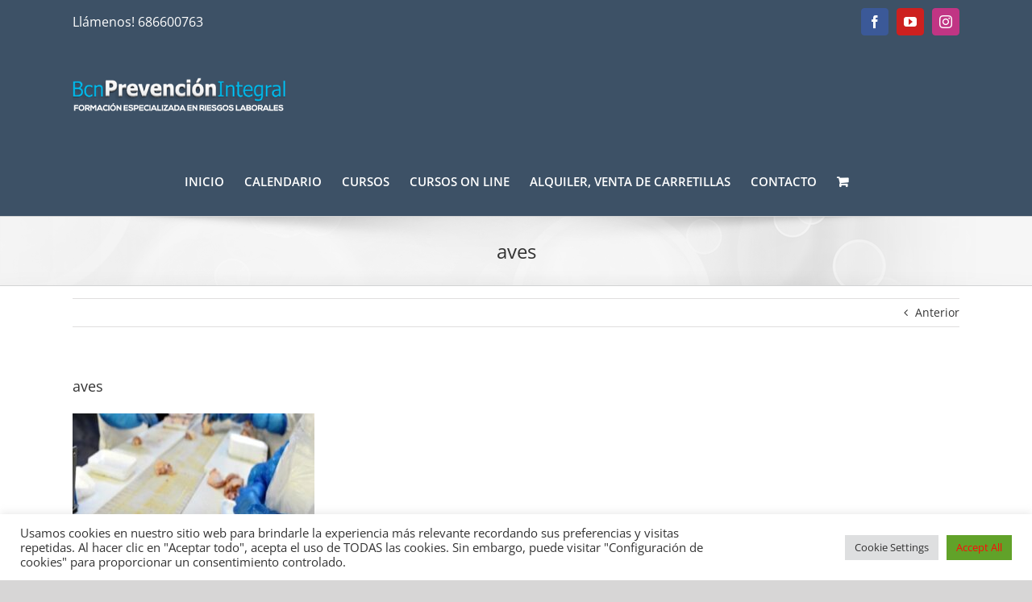

--- FILE ---
content_type: text/html; charset=utf-8
request_url: https://www.google.com/recaptcha/api2/anchor?ar=1&k=6LcsjoQUAAAAAG4L-sMj2WMbU4XzawhdqSOBCX2p&co=aHR0cHM6Ly93d3cuYmNucHJldmVuY2lvbmludGVncmFsLmNvbTo0NDM.&hl=en&v=PoyoqOPhxBO7pBk68S4YbpHZ&size=invisible&anchor-ms=20000&execute-ms=30000&cb=c1mwd2gmta25
body_size: 49827
content:
<!DOCTYPE HTML><html dir="ltr" lang="en"><head><meta http-equiv="Content-Type" content="text/html; charset=UTF-8">
<meta http-equiv="X-UA-Compatible" content="IE=edge">
<title>reCAPTCHA</title>
<style type="text/css">
/* cyrillic-ext */
@font-face {
  font-family: 'Roboto';
  font-style: normal;
  font-weight: 400;
  font-stretch: 100%;
  src: url(//fonts.gstatic.com/s/roboto/v48/KFO7CnqEu92Fr1ME7kSn66aGLdTylUAMa3GUBHMdazTgWw.woff2) format('woff2');
  unicode-range: U+0460-052F, U+1C80-1C8A, U+20B4, U+2DE0-2DFF, U+A640-A69F, U+FE2E-FE2F;
}
/* cyrillic */
@font-face {
  font-family: 'Roboto';
  font-style: normal;
  font-weight: 400;
  font-stretch: 100%;
  src: url(//fonts.gstatic.com/s/roboto/v48/KFO7CnqEu92Fr1ME7kSn66aGLdTylUAMa3iUBHMdazTgWw.woff2) format('woff2');
  unicode-range: U+0301, U+0400-045F, U+0490-0491, U+04B0-04B1, U+2116;
}
/* greek-ext */
@font-face {
  font-family: 'Roboto';
  font-style: normal;
  font-weight: 400;
  font-stretch: 100%;
  src: url(//fonts.gstatic.com/s/roboto/v48/KFO7CnqEu92Fr1ME7kSn66aGLdTylUAMa3CUBHMdazTgWw.woff2) format('woff2');
  unicode-range: U+1F00-1FFF;
}
/* greek */
@font-face {
  font-family: 'Roboto';
  font-style: normal;
  font-weight: 400;
  font-stretch: 100%;
  src: url(//fonts.gstatic.com/s/roboto/v48/KFO7CnqEu92Fr1ME7kSn66aGLdTylUAMa3-UBHMdazTgWw.woff2) format('woff2');
  unicode-range: U+0370-0377, U+037A-037F, U+0384-038A, U+038C, U+038E-03A1, U+03A3-03FF;
}
/* math */
@font-face {
  font-family: 'Roboto';
  font-style: normal;
  font-weight: 400;
  font-stretch: 100%;
  src: url(//fonts.gstatic.com/s/roboto/v48/KFO7CnqEu92Fr1ME7kSn66aGLdTylUAMawCUBHMdazTgWw.woff2) format('woff2');
  unicode-range: U+0302-0303, U+0305, U+0307-0308, U+0310, U+0312, U+0315, U+031A, U+0326-0327, U+032C, U+032F-0330, U+0332-0333, U+0338, U+033A, U+0346, U+034D, U+0391-03A1, U+03A3-03A9, U+03B1-03C9, U+03D1, U+03D5-03D6, U+03F0-03F1, U+03F4-03F5, U+2016-2017, U+2034-2038, U+203C, U+2040, U+2043, U+2047, U+2050, U+2057, U+205F, U+2070-2071, U+2074-208E, U+2090-209C, U+20D0-20DC, U+20E1, U+20E5-20EF, U+2100-2112, U+2114-2115, U+2117-2121, U+2123-214F, U+2190, U+2192, U+2194-21AE, U+21B0-21E5, U+21F1-21F2, U+21F4-2211, U+2213-2214, U+2216-22FF, U+2308-230B, U+2310, U+2319, U+231C-2321, U+2336-237A, U+237C, U+2395, U+239B-23B7, U+23D0, U+23DC-23E1, U+2474-2475, U+25AF, U+25B3, U+25B7, U+25BD, U+25C1, U+25CA, U+25CC, U+25FB, U+266D-266F, U+27C0-27FF, U+2900-2AFF, U+2B0E-2B11, U+2B30-2B4C, U+2BFE, U+3030, U+FF5B, U+FF5D, U+1D400-1D7FF, U+1EE00-1EEFF;
}
/* symbols */
@font-face {
  font-family: 'Roboto';
  font-style: normal;
  font-weight: 400;
  font-stretch: 100%;
  src: url(//fonts.gstatic.com/s/roboto/v48/KFO7CnqEu92Fr1ME7kSn66aGLdTylUAMaxKUBHMdazTgWw.woff2) format('woff2');
  unicode-range: U+0001-000C, U+000E-001F, U+007F-009F, U+20DD-20E0, U+20E2-20E4, U+2150-218F, U+2190, U+2192, U+2194-2199, U+21AF, U+21E6-21F0, U+21F3, U+2218-2219, U+2299, U+22C4-22C6, U+2300-243F, U+2440-244A, U+2460-24FF, U+25A0-27BF, U+2800-28FF, U+2921-2922, U+2981, U+29BF, U+29EB, U+2B00-2BFF, U+4DC0-4DFF, U+FFF9-FFFB, U+10140-1018E, U+10190-1019C, U+101A0, U+101D0-101FD, U+102E0-102FB, U+10E60-10E7E, U+1D2C0-1D2D3, U+1D2E0-1D37F, U+1F000-1F0FF, U+1F100-1F1AD, U+1F1E6-1F1FF, U+1F30D-1F30F, U+1F315, U+1F31C, U+1F31E, U+1F320-1F32C, U+1F336, U+1F378, U+1F37D, U+1F382, U+1F393-1F39F, U+1F3A7-1F3A8, U+1F3AC-1F3AF, U+1F3C2, U+1F3C4-1F3C6, U+1F3CA-1F3CE, U+1F3D4-1F3E0, U+1F3ED, U+1F3F1-1F3F3, U+1F3F5-1F3F7, U+1F408, U+1F415, U+1F41F, U+1F426, U+1F43F, U+1F441-1F442, U+1F444, U+1F446-1F449, U+1F44C-1F44E, U+1F453, U+1F46A, U+1F47D, U+1F4A3, U+1F4B0, U+1F4B3, U+1F4B9, U+1F4BB, U+1F4BF, U+1F4C8-1F4CB, U+1F4D6, U+1F4DA, U+1F4DF, U+1F4E3-1F4E6, U+1F4EA-1F4ED, U+1F4F7, U+1F4F9-1F4FB, U+1F4FD-1F4FE, U+1F503, U+1F507-1F50B, U+1F50D, U+1F512-1F513, U+1F53E-1F54A, U+1F54F-1F5FA, U+1F610, U+1F650-1F67F, U+1F687, U+1F68D, U+1F691, U+1F694, U+1F698, U+1F6AD, U+1F6B2, U+1F6B9-1F6BA, U+1F6BC, U+1F6C6-1F6CF, U+1F6D3-1F6D7, U+1F6E0-1F6EA, U+1F6F0-1F6F3, U+1F6F7-1F6FC, U+1F700-1F7FF, U+1F800-1F80B, U+1F810-1F847, U+1F850-1F859, U+1F860-1F887, U+1F890-1F8AD, U+1F8B0-1F8BB, U+1F8C0-1F8C1, U+1F900-1F90B, U+1F93B, U+1F946, U+1F984, U+1F996, U+1F9E9, U+1FA00-1FA6F, U+1FA70-1FA7C, U+1FA80-1FA89, U+1FA8F-1FAC6, U+1FACE-1FADC, U+1FADF-1FAE9, U+1FAF0-1FAF8, U+1FB00-1FBFF;
}
/* vietnamese */
@font-face {
  font-family: 'Roboto';
  font-style: normal;
  font-weight: 400;
  font-stretch: 100%;
  src: url(//fonts.gstatic.com/s/roboto/v48/KFO7CnqEu92Fr1ME7kSn66aGLdTylUAMa3OUBHMdazTgWw.woff2) format('woff2');
  unicode-range: U+0102-0103, U+0110-0111, U+0128-0129, U+0168-0169, U+01A0-01A1, U+01AF-01B0, U+0300-0301, U+0303-0304, U+0308-0309, U+0323, U+0329, U+1EA0-1EF9, U+20AB;
}
/* latin-ext */
@font-face {
  font-family: 'Roboto';
  font-style: normal;
  font-weight: 400;
  font-stretch: 100%;
  src: url(//fonts.gstatic.com/s/roboto/v48/KFO7CnqEu92Fr1ME7kSn66aGLdTylUAMa3KUBHMdazTgWw.woff2) format('woff2');
  unicode-range: U+0100-02BA, U+02BD-02C5, U+02C7-02CC, U+02CE-02D7, U+02DD-02FF, U+0304, U+0308, U+0329, U+1D00-1DBF, U+1E00-1E9F, U+1EF2-1EFF, U+2020, U+20A0-20AB, U+20AD-20C0, U+2113, U+2C60-2C7F, U+A720-A7FF;
}
/* latin */
@font-face {
  font-family: 'Roboto';
  font-style: normal;
  font-weight: 400;
  font-stretch: 100%;
  src: url(//fonts.gstatic.com/s/roboto/v48/KFO7CnqEu92Fr1ME7kSn66aGLdTylUAMa3yUBHMdazQ.woff2) format('woff2');
  unicode-range: U+0000-00FF, U+0131, U+0152-0153, U+02BB-02BC, U+02C6, U+02DA, U+02DC, U+0304, U+0308, U+0329, U+2000-206F, U+20AC, U+2122, U+2191, U+2193, U+2212, U+2215, U+FEFF, U+FFFD;
}
/* cyrillic-ext */
@font-face {
  font-family: 'Roboto';
  font-style: normal;
  font-weight: 500;
  font-stretch: 100%;
  src: url(//fonts.gstatic.com/s/roboto/v48/KFO7CnqEu92Fr1ME7kSn66aGLdTylUAMa3GUBHMdazTgWw.woff2) format('woff2');
  unicode-range: U+0460-052F, U+1C80-1C8A, U+20B4, U+2DE0-2DFF, U+A640-A69F, U+FE2E-FE2F;
}
/* cyrillic */
@font-face {
  font-family: 'Roboto';
  font-style: normal;
  font-weight: 500;
  font-stretch: 100%;
  src: url(//fonts.gstatic.com/s/roboto/v48/KFO7CnqEu92Fr1ME7kSn66aGLdTylUAMa3iUBHMdazTgWw.woff2) format('woff2');
  unicode-range: U+0301, U+0400-045F, U+0490-0491, U+04B0-04B1, U+2116;
}
/* greek-ext */
@font-face {
  font-family: 'Roboto';
  font-style: normal;
  font-weight: 500;
  font-stretch: 100%;
  src: url(//fonts.gstatic.com/s/roboto/v48/KFO7CnqEu92Fr1ME7kSn66aGLdTylUAMa3CUBHMdazTgWw.woff2) format('woff2');
  unicode-range: U+1F00-1FFF;
}
/* greek */
@font-face {
  font-family: 'Roboto';
  font-style: normal;
  font-weight: 500;
  font-stretch: 100%;
  src: url(//fonts.gstatic.com/s/roboto/v48/KFO7CnqEu92Fr1ME7kSn66aGLdTylUAMa3-UBHMdazTgWw.woff2) format('woff2');
  unicode-range: U+0370-0377, U+037A-037F, U+0384-038A, U+038C, U+038E-03A1, U+03A3-03FF;
}
/* math */
@font-face {
  font-family: 'Roboto';
  font-style: normal;
  font-weight: 500;
  font-stretch: 100%;
  src: url(//fonts.gstatic.com/s/roboto/v48/KFO7CnqEu92Fr1ME7kSn66aGLdTylUAMawCUBHMdazTgWw.woff2) format('woff2');
  unicode-range: U+0302-0303, U+0305, U+0307-0308, U+0310, U+0312, U+0315, U+031A, U+0326-0327, U+032C, U+032F-0330, U+0332-0333, U+0338, U+033A, U+0346, U+034D, U+0391-03A1, U+03A3-03A9, U+03B1-03C9, U+03D1, U+03D5-03D6, U+03F0-03F1, U+03F4-03F5, U+2016-2017, U+2034-2038, U+203C, U+2040, U+2043, U+2047, U+2050, U+2057, U+205F, U+2070-2071, U+2074-208E, U+2090-209C, U+20D0-20DC, U+20E1, U+20E5-20EF, U+2100-2112, U+2114-2115, U+2117-2121, U+2123-214F, U+2190, U+2192, U+2194-21AE, U+21B0-21E5, U+21F1-21F2, U+21F4-2211, U+2213-2214, U+2216-22FF, U+2308-230B, U+2310, U+2319, U+231C-2321, U+2336-237A, U+237C, U+2395, U+239B-23B7, U+23D0, U+23DC-23E1, U+2474-2475, U+25AF, U+25B3, U+25B7, U+25BD, U+25C1, U+25CA, U+25CC, U+25FB, U+266D-266F, U+27C0-27FF, U+2900-2AFF, U+2B0E-2B11, U+2B30-2B4C, U+2BFE, U+3030, U+FF5B, U+FF5D, U+1D400-1D7FF, U+1EE00-1EEFF;
}
/* symbols */
@font-face {
  font-family: 'Roboto';
  font-style: normal;
  font-weight: 500;
  font-stretch: 100%;
  src: url(//fonts.gstatic.com/s/roboto/v48/KFO7CnqEu92Fr1ME7kSn66aGLdTylUAMaxKUBHMdazTgWw.woff2) format('woff2');
  unicode-range: U+0001-000C, U+000E-001F, U+007F-009F, U+20DD-20E0, U+20E2-20E4, U+2150-218F, U+2190, U+2192, U+2194-2199, U+21AF, U+21E6-21F0, U+21F3, U+2218-2219, U+2299, U+22C4-22C6, U+2300-243F, U+2440-244A, U+2460-24FF, U+25A0-27BF, U+2800-28FF, U+2921-2922, U+2981, U+29BF, U+29EB, U+2B00-2BFF, U+4DC0-4DFF, U+FFF9-FFFB, U+10140-1018E, U+10190-1019C, U+101A0, U+101D0-101FD, U+102E0-102FB, U+10E60-10E7E, U+1D2C0-1D2D3, U+1D2E0-1D37F, U+1F000-1F0FF, U+1F100-1F1AD, U+1F1E6-1F1FF, U+1F30D-1F30F, U+1F315, U+1F31C, U+1F31E, U+1F320-1F32C, U+1F336, U+1F378, U+1F37D, U+1F382, U+1F393-1F39F, U+1F3A7-1F3A8, U+1F3AC-1F3AF, U+1F3C2, U+1F3C4-1F3C6, U+1F3CA-1F3CE, U+1F3D4-1F3E0, U+1F3ED, U+1F3F1-1F3F3, U+1F3F5-1F3F7, U+1F408, U+1F415, U+1F41F, U+1F426, U+1F43F, U+1F441-1F442, U+1F444, U+1F446-1F449, U+1F44C-1F44E, U+1F453, U+1F46A, U+1F47D, U+1F4A3, U+1F4B0, U+1F4B3, U+1F4B9, U+1F4BB, U+1F4BF, U+1F4C8-1F4CB, U+1F4D6, U+1F4DA, U+1F4DF, U+1F4E3-1F4E6, U+1F4EA-1F4ED, U+1F4F7, U+1F4F9-1F4FB, U+1F4FD-1F4FE, U+1F503, U+1F507-1F50B, U+1F50D, U+1F512-1F513, U+1F53E-1F54A, U+1F54F-1F5FA, U+1F610, U+1F650-1F67F, U+1F687, U+1F68D, U+1F691, U+1F694, U+1F698, U+1F6AD, U+1F6B2, U+1F6B9-1F6BA, U+1F6BC, U+1F6C6-1F6CF, U+1F6D3-1F6D7, U+1F6E0-1F6EA, U+1F6F0-1F6F3, U+1F6F7-1F6FC, U+1F700-1F7FF, U+1F800-1F80B, U+1F810-1F847, U+1F850-1F859, U+1F860-1F887, U+1F890-1F8AD, U+1F8B0-1F8BB, U+1F8C0-1F8C1, U+1F900-1F90B, U+1F93B, U+1F946, U+1F984, U+1F996, U+1F9E9, U+1FA00-1FA6F, U+1FA70-1FA7C, U+1FA80-1FA89, U+1FA8F-1FAC6, U+1FACE-1FADC, U+1FADF-1FAE9, U+1FAF0-1FAF8, U+1FB00-1FBFF;
}
/* vietnamese */
@font-face {
  font-family: 'Roboto';
  font-style: normal;
  font-weight: 500;
  font-stretch: 100%;
  src: url(//fonts.gstatic.com/s/roboto/v48/KFO7CnqEu92Fr1ME7kSn66aGLdTylUAMa3OUBHMdazTgWw.woff2) format('woff2');
  unicode-range: U+0102-0103, U+0110-0111, U+0128-0129, U+0168-0169, U+01A0-01A1, U+01AF-01B0, U+0300-0301, U+0303-0304, U+0308-0309, U+0323, U+0329, U+1EA0-1EF9, U+20AB;
}
/* latin-ext */
@font-face {
  font-family: 'Roboto';
  font-style: normal;
  font-weight: 500;
  font-stretch: 100%;
  src: url(//fonts.gstatic.com/s/roboto/v48/KFO7CnqEu92Fr1ME7kSn66aGLdTylUAMa3KUBHMdazTgWw.woff2) format('woff2');
  unicode-range: U+0100-02BA, U+02BD-02C5, U+02C7-02CC, U+02CE-02D7, U+02DD-02FF, U+0304, U+0308, U+0329, U+1D00-1DBF, U+1E00-1E9F, U+1EF2-1EFF, U+2020, U+20A0-20AB, U+20AD-20C0, U+2113, U+2C60-2C7F, U+A720-A7FF;
}
/* latin */
@font-face {
  font-family: 'Roboto';
  font-style: normal;
  font-weight: 500;
  font-stretch: 100%;
  src: url(//fonts.gstatic.com/s/roboto/v48/KFO7CnqEu92Fr1ME7kSn66aGLdTylUAMa3yUBHMdazQ.woff2) format('woff2');
  unicode-range: U+0000-00FF, U+0131, U+0152-0153, U+02BB-02BC, U+02C6, U+02DA, U+02DC, U+0304, U+0308, U+0329, U+2000-206F, U+20AC, U+2122, U+2191, U+2193, U+2212, U+2215, U+FEFF, U+FFFD;
}
/* cyrillic-ext */
@font-face {
  font-family: 'Roboto';
  font-style: normal;
  font-weight: 900;
  font-stretch: 100%;
  src: url(//fonts.gstatic.com/s/roboto/v48/KFO7CnqEu92Fr1ME7kSn66aGLdTylUAMa3GUBHMdazTgWw.woff2) format('woff2');
  unicode-range: U+0460-052F, U+1C80-1C8A, U+20B4, U+2DE0-2DFF, U+A640-A69F, U+FE2E-FE2F;
}
/* cyrillic */
@font-face {
  font-family: 'Roboto';
  font-style: normal;
  font-weight: 900;
  font-stretch: 100%;
  src: url(//fonts.gstatic.com/s/roboto/v48/KFO7CnqEu92Fr1ME7kSn66aGLdTylUAMa3iUBHMdazTgWw.woff2) format('woff2');
  unicode-range: U+0301, U+0400-045F, U+0490-0491, U+04B0-04B1, U+2116;
}
/* greek-ext */
@font-face {
  font-family: 'Roboto';
  font-style: normal;
  font-weight: 900;
  font-stretch: 100%;
  src: url(//fonts.gstatic.com/s/roboto/v48/KFO7CnqEu92Fr1ME7kSn66aGLdTylUAMa3CUBHMdazTgWw.woff2) format('woff2');
  unicode-range: U+1F00-1FFF;
}
/* greek */
@font-face {
  font-family: 'Roboto';
  font-style: normal;
  font-weight: 900;
  font-stretch: 100%;
  src: url(//fonts.gstatic.com/s/roboto/v48/KFO7CnqEu92Fr1ME7kSn66aGLdTylUAMa3-UBHMdazTgWw.woff2) format('woff2');
  unicode-range: U+0370-0377, U+037A-037F, U+0384-038A, U+038C, U+038E-03A1, U+03A3-03FF;
}
/* math */
@font-face {
  font-family: 'Roboto';
  font-style: normal;
  font-weight: 900;
  font-stretch: 100%;
  src: url(//fonts.gstatic.com/s/roboto/v48/KFO7CnqEu92Fr1ME7kSn66aGLdTylUAMawCUBHMdazTgWw.woff2) format('woff2');
  unicode-range: U+0302-0303, U+0305, U+0307-0308, U+0310, U+0312, U+0315, U+031A, U+0326-0327, U+032C, U+032F-0330, U+0332-0333, U+0338, U+033A, U+0346, U+034D, U+0391-03A1, U+03A3-03A9, U+03B1-03C9, U+03D1, U+03D5-03D6, U+03F0-03F1, U+03F4-03F5, U+2016-2017, U+2034-2038, U+203C, U+2040, U+2043, U+2047, U+2050, U+2057, U+205F, U+2070-2071, U+2074-208E, U+2090-209C, U+20D0-20DC, U+20E1, U+20E5-20EF, U+2100-2112, U+2114-2115, U+2117-2121, U+2123-214F, U+2190, U+2192, U+2194-21AE, U+21B0-21E5, U+21F1-21F2, U+21F4-2211, U+2213-2214, U+2216-22FF, U+2308-230B, U+2310, U+2319, U+231C-2321, U+2336-237A, U+237C, U+2395, U+239B-23B7, U+23D0, U+23DC-23E1, U+2474-2475, U+25AF, U+25B3, U+25B7, U+25BD, U+25C1, U+25CA, U+25CC, U+25FB, U+266D-266F, U+27C0-27FF, U+2900-2AFF, U+2B0E-2B11, U+2B30-2B4C, U+2BFE, U+3030, U+FF5B, U+FF5D, U+1D400-1D7FF, U+1EE00-1EEFF;
}
/* symbols */
@font-face {
  font-family: 'Roboto';
  font-style: normal;
  font-weight: 900;
  font-stretch: 100%;
  src: url(//fonts.gstatic.com/s/roboto/v48/KFO7CnqEu92Fr1ME7kSn66aGLdTylUAMaxKUBHMdazTgWw.woff2) format('woff2');
  unicode-range: U+0001-000C, U+000E-001F, U+007F-009F, U+20DD-20E0, U+20E2-20E4, U+2150-218F, U+2190, U+2192, U+2194-2199, U+21AF, U+21E6-21F0, U+21F3, U+2218-2219, U+2299, U+22C4-22C6, U+2300-243F, U+2440-244A, U+2460-24FF, U+25A0-27BF, U+2800-28FF, U+2921-2922, U+2981, U+29BF, U+29EB, U+2B00-2BFF, U+4DC0-4DFF, U+FFF9-FFFB, U+10140-1018E, U+10190-1019C, U+101A0, U+101D0-101FD, U+102E0-102FB, U+10E60-10E7E, U+1D2C0-1D2D3, U+1D2E0-1D37F, U+1F000-1F0FF, U+1F100-1F1AD, U+1F1E6-1F1FF, U+1F30D-1F30F, U+1F315, U+1F31C, U+1F31E, U+1F320-1F32C, U+1F336, U+1F378, U+1F37D, U+1F382, U+1F393-1F39F, U+1F3A7-1F3A8, U+1F3AC-1F3AF, U+1F3C2, U+1F3C4-1F3C6, U+1F3CA-1F3CE, U+1F3D4-1F3E0, U+1F3ED, U+1F3F1-1F3F3, U+1F3F5-1F3F7, U+1F408, U+1F415, U+1F41F, U+1F426, U+1F43F, U+1F441-1F442, U+1F444, U+1F446-1F449, U+1F44C-1F44E, U+1F453, U+1F46A, U+1F47D, U+1F4A3, U+1F4B0, U+1F4B3, U+1F4B9, U+1F4BB, U+1F4BF, U+1F4C8-1F4CB, U+1F4D6, U+1F4DA, U+1F4DF, U+1F4E3-1F4E6, U+1F4EA-1F4ED, U+1F4F7, U+1F4F9-1F4FB, U+1F4FD-1F4FE, U+1F503, U+1F507-1F50B, U+1F50D, U+1F512-1F513, U+1F53E-1F54A, U+1F54F-1F5FA, U+1F610, U+1F650-1F67F, U+1F687, U+1F68D, U+1F691, U+1F694, U+1F698, U+1F6AD, U+1F6B2, U+1F6B9-1F6BA, U+1F6BC, U+1F6C6-1F6CF, U+1F6D3-1F6D7, U+1F6E0-1F6EA, U+1F6F0-1F6F3, U+1F6F7-1F6FC, U+1F700-1F7FF, U+1F800-1F80B, U+1F810-1F847, U+1F850-1F859, U+1F860-1F887, U+1F890-1F8AD, U+1F8B0-1F8BB, U+1F8C0-1F8C1, U+1F900-1F90B, U+1F93B, U+1F946, U+1F984, U+1F996, U+1F9E9, U+1FA00-1FA6F, U+1FA70-1FA7C, U+1FA80-1FA89, U+1FA8F-1FAC6, U+1FACE-1FADC, U+1FADF-1FAE9, U+1FAF0-1FAF8, U+1FB00-1FBFF;
}
/* vietnamese */
@font-face {
  font-family: 'Roboto';
  font-style: normal;
  font-weight: 900;
  font-stretch: 100%;
  src: url(//fonts.gstatic.com/s/roboto/v48/KFO7CnqEu92Fr1ME7kSn66aGLdTylUAMa3OUBHMdazTgWw.woff2) format('woff2');
  unicode-range: U+0102-0103, U+0110-0111, U+0128-0129, U+0168-0169, U+01A0-01A1, U+01AF-01B0, U+0300-0301, U+0303-0304, U+0308-0309, U+0323, U+0329, U+1EA0-1EF9, U+20AB;
}
/* latin-ext */
@font-face {
  font-family: 'Roboto';
  font-style: normal;
  font-weight: 900;
  font-stretch: 100%;
  src: url(//fonts.gstatic.com/s/roboto/v48/KFO7CnqEu92Fr1ME7kSn66aGLdTylUAMa3KUBHMdazTgWw.woff2) format('woff2');
  unicode-range: U+0100-02BA, U+02BD-02C5, U+02C7-02CC, U+02CE-02D7, U+02DD-02FF, U+0304, U+0308, U+0329, U+1D00-1DBF, U+1E00-1E9F, U+1EF2-1EFF, U+2020, U+20A0-20AB, U+20AD-20C0, U+2113, U+2C60-2C7F, U+A720-A7FF;
}
/* latin */
@font-face {
  font-family: 'Roboto';
  font-style: normal;
  font-weight: 900;
  font-stretch: 100%;
  src: url(//fonts.gstatic.com/s/roboto/v48/KFO7CnqEu92Fr1ME7kSn66aGLdTylUAMa3yUBHMdazQ.woff2) format('woff2');
  unicode-range: U+0000-00FF, U+0131, U+0152-0153, U+02BB-02BC, U+02C6, U+02DA, U+02DC, U+0304, U+0308, U+0329, U+2000-206F, U+20AC, U+2122, U+2191, U+2193, U+2212, U+2215, U+FEFF, U+FFFD;
}

</style>
<link rel="stylesheet" type="text/css" href="https://www.gstatic.com/recaptcha/releases/PoyoqOPhxBO7pBk68S4YbpHZ/styles__ltr.css">
<script nonce="nXHAxpiM-jYxBvXorVe9pQ" type="text/javascript">window['__recaptcha_api'] = 'https://www.google.com/recaptcha/api2/';</script>
<script type="text/javascript" src="https://www.gstatic.com/recaptcha/releases/PoyoqOPhxBO7pBk68S4YbpHZ/recaptcha__en.js" nonce="nXHAxpiM-jYxBvXorVe9pQ">
      
    </script></head>
<body><div id="rc-anchor-alert" class="rc-anchor-alert"></div>
<input type="hidden" id="recaptcha-token" value="[base64]">
<script type="text/javascript" nonce="nXHAxpiM-jYxBvXorVe9pQ">
      recaptcha.anchor.Main.init("[\x22ainput\x22,[\x22bgdata\x22,\x22\x22,\[base64]/[base64]/[base64]/[base64]/cjw8ejpyPj4+eil9Y2F0Y2gobCl7dGhyb3cgbDt9fSxIPWZ1bmN0aW9uKHcsdCx6KXtpZih3PT0xOTR8fHc9PTIwOCl0LnZbd10/dC52W3ddLmNvbmNhdCh6KTp0LnZbd109b2Yoeix0KTtlbHNle2lmKHQuYkImJnchPTMxNylyZXR1cm47dz09NjZ8fHc9PTEyMnx8dz09NDcwfHx3PT00NHx8dz09NDE2fHx3PT0zOTd8fHc9PTQyMXx8dz09Njh8fHc9PTcwfHx3PT0xODQ/[base64]/[base64]/[base64]/bmV3IGRbVl0oSlswXSk6cD09Mj9uZXcgZFtWXShKWzBdLEpbMV0pOnA9PTM/bmV3IGRbVl0oSlswXSxKWzFdLEpbMl0pOnA9PTQ/[base64]/[base64]/[base64]/[base64]\x22,\[base64]\\u003d\\u003d\x22,\x22w5Jjwo3CjhZuOH5pw59dwpJ/[base64]/DlMK/BnAPw5/CjsOUw5k8dA9dYG/ClTJHw67CnMKPeFbClnViPQrDtXfDkMKdMSZIKVjDmWpsw7w8wqzCmsONwqbDk2TDrcKnNMOnw7TCnQo/wr/[base64]/Dq0E4w4pQR0xTw4TCvi7DuMKWJy5dGVjDkWPCicKAKlrCusOFw4RGDQwfwrwTVcK2HMKkwrdIw6YLYMO0YcKhwpdAwr3ChlnCmsKuwrcqUMK/w5JqfmHChnJeNsOJbMOEBsOkdcKvZ0/DlTjDn2fDiH3DohfDtMO1w7hvwpRIwobCv8Ktw7nChE50w5QeJ8KHwpzDmsKGwrPCmxw3UsKeVsKNw7EqLQvDgcOYwoYyFcKMXMOTNFXDhMKvw5Z4GEJxXz3CozPDuMKkCwzDpFZWw6bClDbDrQHDl8K5B0zDuG7Cl8OUV0U6wrM5w5EnTMOVbFZUw7/Ct0DCjsKaOXPCjkrCtj5IwqnDgXPCmcOjwovCkChfRMKdfcK3w79OcMKsw7MiU8KPwo/CsgNhYC49GEHDkTh7woQjd0IeSTMkw50mwqXDtxFJJ8OeZCLDnz3CnGLDucKSYcKdw6RBVQ8EwqQbYnklRsOAf3Mlwq3DkTBtwoJXV8KHEz0wAcOww5HDksOOwpnDqsONZsOewroYTcKWw4HDpsOjwqzDpVkBVjDDsEkcwp/CjW3DpSA3wpYKIMO/wrHDqsO6w5fChcOsG2LDjgQFw7rDvcOFK8O1w7kuw6TDn03DsxvDnVPCgHVbXsOtSBvDiQhvw4rDjlkGwq5sw6YgL0vDk8OmEsKTY8KBSMOZWsKZcsOSVhRMKMKjf8OwQWNOw6jCigXCsmnCiDTCi1DDkUVcw6YkAsOCUHEywp/[base64]/CgV7DkmvDk8OCHjENfcK6w7Ruw5XDqnDDscOmC8KHeSbDlEjDncKmGcOKAlgMw4g2WMOnwpYtL8O9KhIvwp/Co8ORwoNawocpXXvDlmUUwpLDtsKzwpbDlMKowoN/[base64]/Co8OZIcOzfjo5XVzCl8KYFsOkIMKiC1nCgcK0csK1QCjDhwvDgcOZMsKGwrZrwo/CncO4w6vDrAgJIlXDtEIfwp/Cn8KMTcK/wqHDgxjCi8KwwrXDlMK0KEHCkcOsCW8Gw7oELFfCu8Onw43DiMOdLVxzw4oEw7/Du3NowpIYREzClxpLw4HDh1/DvRzDscKubTHDrMOswpDDnsKDw5wnQStWw5YLDMO4fsOgHmbCmMKVwq/CpMOGDcOJwqcJOMOBwo/Ci8Knw6lIJcOVQMOdcUDCvcOFwp19wopRwqvDsV7DkMOgw4/CpwTDncK3woXDpsKxGcOkU35cw7LCjz48bMKSwrPDk8KDw7bCgsKESsK1woTDtcKtD8OiwrjDs8KhwrLDrW0nPEoqw43Coz/[base64]/Cl8Ofw4PDulYgHE0cwrlgaQjCpMKHJFtNM1Vow6R9w7DCucOBABjCt8OPOGXDjMOJw4vCqHvCpMKae8KtSMKawpFJwrITw5nDnDXCnF7Cj8Kww5VOck1bH8KlwozDulzDu8KRLhjDl0AawpvClsOGwo4zwpvCpsOhwrDDpSrDukwreW/ChzMzL8KidsOlw5E9f8KsdMOBM04Bw7PChsODTDrCp8KpwpMlelrDv8ODw6B3wqc8B8OtL8KqMjfCj35CPcKtw7rDoitQaMO7EsKvw6YdUsONwpUsIFwkwpkQBEjCmcOUw75BTTXDtFpmHzzDvB4LKMOcwqXCgiAQw63Do8Kiw4sjGcKIw4/DjcOiOcOjw5HDpRfDqRI9TMKawp0xw6Z2EMKXwr06TsKzw7fCtVlaPDbDghs5Yl9Nw4nDv1TClcK1w63Dm3p/LMKpWyzCtlHDmg7Dhy/[base64]/DhMKhJ23ChcOUd8KXwr1SwqfDs8Omw4rCtMKUw6/CssO+GsK6RWfDl8KZUStMw4HDgXvCuMKZTMKQwpJ3wrbCh8OZw74swo/[base64]/TX0zwobDv1vCjcKCwqtcwpofY8K7L8KtA8OWUn8bwpF9DcKSwrfCk0DDjR4qwrPDs8KnEcOcw6YuScKffzkEwpd0wph8TMOZGsK+WMOMRUpkwq/[base64]/extww4bDocKcJMK1FAzDrcOOwpl+wpvDkcOGK8KhwoR5w7w3Mm8Xw5d0FVXCqBXCkw3Ds1jDqhDDtkxpw5rCpyDDt8OawozCryfCt8KmfwdwwqYrw489w4/CnsO0VzRcwpIowppDc8KQQsOWXsOoAHVqSsOpPR7DvcOsd8KoWTRZwp/DosOwwpvDvcK/P0gDw4IyaBrDrhnDjMOpVMKHwqHDmzHDmcOow6pjwqMYwqNRw6Rtw67ClTlqw4MQTGR6wpbDisKMw5bCk8KawrbDmMKqw55ER0MFdcKmwqwRSFYpLCJ9amzDjsKNw5YHBsKaw5EocsKQWw7CtSbDtsK3wpHDpEELw4/CjBB6PMK4w5LCjX0pAMOLWGPCqcKIw5HCtcOkLcOfV8KcwoLChzXDgh1OIBHDgcK4MsKOwrnCkEzDisKKw6VIw7DCkG3Co1fCn8Ocf8OCw5MPe8OXw4vDtMO8w6RkwoLDv0XCnwZUajMFFns/ZMOKbyHCii7DtcO9wrnDgMO0w5Z3w67Csixkwot0woPDqMKFQT4gHcKDfsOvfMOdwqXCiMOhwrjCkXHDlVQkGcOyE8KhRsKQC8Oow7fDmmxPwqnChW5Bwqkbw7VAw7HDm8KkwpjDr1nCs1XDtsOkNi3DrC3Ch8OrC1J6wqlCw5LDusOew5RlQT/CscOHRUtXThwkI8OPw6hlwopocylCw7QBwrLCrsO0wobDuMKHw6o7Y8KJw5ICw5/DtsOawr0mV8OeGzTDqMOCw5QaMsKUw7nDmsOBfcKCw6hHw7hJwqhkwprDm8Kjw5kqw4zCuUbDkVoAw7XDpEfCkkxsS2bClFTDp8O2wo/Cm1vCjMO0w4/Cjw/DlsK2JsOXworCmsKwQy1Hw5PDiMOTe27DulFOw63DgRIOwoM3C1LCqStaw5RNDSXDsUrDlVfCh05dEHQ6I8OPw4ByAsKzEwzDvcO1w4/CssKoRMOPOsObwrnDn3nDmsOgNjcyw4/[base64]/Dh8ONw7gNdWjDhXTCuxbCuMK8w4/Dpw/DoSfCl8KSw7gBw7JOw6YMwozDoMO+wqLCoy0Gw7Z/TC7Cm8K7w502UFA+J308RDrDo8KNUjc9HgtWWsOzG8O+KcKVWz/[base64]/Dlm1Lw5BxK8O5w745wq/DkXLCvDBAW8Oow4Fqwp5cWMK1wo/[base64]/wr7DrWYiEzs1w5/DgcOfSSw4G8O6EcKYw4DCjlPDkMOpKMOXw69Vw5DCjcKQw4DColHDl0TCoMOEw5jCqxXCiGrDtcO3w6cEw75PwpVgbS0ow7zDhsKfw6oRwrTDv8KAesOkwo9ALsO2w6IvEUHCpjlew7BZwpUFw7Q8wrPCisKvOE/CiUnDvg7ChQzCmMK1wojCtsKPGMKSfsKdfWpawpsxw77Cgj7Dr8OtBcKnwrtyw7bCmzJBO2PClzrCsSVMwrXDgDJnMB7DvsKSfgtFw6R1asKeXlPCsDRoC8Oqw412w4jDp8OASjPDu8O2wotVUcKeWVjDk0Y/wo1bw5lHFGgBw6vDmcO+w5Q4J2RiNRrCicK9dcKMQ8O9w5haNikawrEew7PDjl4sw7bDq8K/JcOOA8KuC8KCBnDCo208d3bCv8O3wqtnQcOSw7bDqsOiM0nDin7DkcObNMKlwqgtwrnCt8O5wqfDkMOMJsO9w7nDol9dVMOAw5zCgsOXLg7DjUgpG8O9Jndiw6vDjcOJAGDDuSk/TcKiw7pReX90JTfDkMK4w5xUasOmIlfCjn3CpsK1w4gZwocXwpvDvXbCsU83wpvCmcKywqYVKcKMSMK3FCnCtMOEIVgLw6liJglhYn/[base64]/Cv8OGw4AcwqHDmMO5KypIw6R/[base64]/Dt8KmwqzCmVwMworDpzfDsgPCpGoqJnF2wonCtlHCocKadsONwq8oF8KKPcOJwp3CtEdNS3B1KsKQw6kJwpdTwqt9w67DsTHCncOuw4ICw5PCtkY3w4s4e8OINWnDvcKpw4PDpTzDlsKHwoTDoQY/wq5dwpVXwpRFw69DDMOhAmHDlFvCuMOsDlHCqsK+woHCgcKrEy1ewqXDvCZgGiHCiFjCvk8lwqp5wpHCjcOxBCwZwrUjW8KlAT/DhnBnV8K1wrzDjDDDt8KfwpcFQSjCqUcqGHXCqAE4w6vCsVJfw4rCpcKqXWjCtcOyw5XDtiVfJ3I/w6F1FHrCuUAPwonDmsKDwrvCkyTCrsOHMDLCt2vDhk9TNVs4w7ICacObAMKkw4TDmgnCgU3DkFh9aFoXwroiIMKNwqlyw78WQ0odOsOQYHvCpsOPXEQBwqrDm2nCnH7Dhz7Co2l4AkAOw6Nsw4XCn2XCqF/DqMOrwrE2wrDCilwENghuwqPCpmQULghqFB/Cj8Kaw4o/[base64]/[base64]/CsAo1Q37DgU3Ck8OUwrhSw5XClg/DvcOTwobCk8KXbCZYwojCi8KuU8OLw6XDpQjCmV3CtsKTwpHDkMOPNEPDhHnCs2vDqMKaHcORUExna3saw5TCqzdhwr3DgcO8RMKyw5zDiEk/w65fbcOkwo0MAm9rBXHDvEnClEJyYMOaw6t9VcOCwoA1BBbCuEUww6TDg8KgHcKBV8K3K8OOwp7DmsO+w7VTwo1IbMOydFXDpENyw6bDjhzDqismw6AGTMOdwrE/w5vDvcO/w71bBRhVw6PCiMO7MGvCmcKjHMKfwrYCw7QsIcO8HsOTHsKmw40CXMOSUy7Dil5cTw8pwofDo04Fw7nCosKAPMOWQ8Orwo7Co8Kkbn7DvcOZLkEyw6fCnsOgPMKTACHCk8KJUw/DvMKZwp5mwpFqwoXDicOQfFtOd8ODJ0fDp0xjXcOCNRTCtcOVwoduQG7CixrDsCXCvRjDmm0Mw65bwpbCtUTCkFRKTcOfYBMSw6LCt8KDAVLClirDu8OSw74jwroRw68PcwbCgzLCr8KAw611wogGNm4qw79BCMOtEsKqPcOCwqozw6nChxNjw6XDt8O/Gy7Cj8OswqdxwrDDiMOmVsOSUwTCphnDsmLCu0fCrEPDjFplw6lAwrnDuMK8w4UawotkOcOgFmhEw6HCqcKtw6fDgHZYw7Mcw4LCqMO+w6JwdWjChMKTUcO9w6Yjw6bCkMKoFcKtbn9Mw4soCGIVw7/[base64]/DhsOSw6IiecOBcsOyESrDi8Oowoxme8KdGR57SsOCJjPDi2ANw7suIsOqOcOew5RJaBkjQcKwFjLDg0AkUzPCkWLCsiExT8Ogw77DrMKyXCAvwqNnwrtEw4lbRhw1w7Myw4rCnCTDmsKJG3ouVcOuEiAOwqA/[base64]/CvsO2Fy/[base64]/OjYewqPCs2UNw7/DmWDDmsK2wqIwRQXCtcKbBgDDpsKGbk/ClhHCvmZtVMKjw6PDkMKTwqdrNcKcZ8K3wrMBw5LCj3Z+VsOFU8KnYlE3w7fDiyRPwpcbIMKfGMOaGErDqGYxFcOswo3Cly7CucOpecOTQV9zAmAaw75HAijDg0kQw7jDpkzCnHtWOGnDqF/Dn8Obw6Rrw4LDjMKae8OMWQgcQMOLwogCNlnDucKYFcKpwrPCsSFFaMOGw5h2ScKiw7hcUg10wpFfw5fDqVJJYcOCw4TDnMODNcKwwqxowqlqwoFCwqN0EydVwpHChMOtCHXCqT5ZT8K3PsKsO8KYw5IeKBvDg8OOw4nCssKLw47CgBLDrx7DvAfDvk/CoCXCicOJw5XDpGXCmWl+asKMw7TCuBjCrEHCoUgjw4w0wr/DqMOJw4TDrCcqXMOsw6nDusKKecOOwoHDp8KLw43CqR9Qw4BSwq1tw6B+wo3ChxtVw7gpLmXDnMO5NzLDpn/Du8OzPsOSw5J7w7Y1P8O2wq/DrMOSFXrClD84MBXDigZwwpUQw6XChU8PASPCg2cdBMKgEFFzw6RAFjtzwrHDl8KJB05Sw7lVwpoTw4UrOcK1cMOXw4LCocK2wrXCrcO7w55JwprCuVJlwo/DiwnCj8KhHhPCrEjDvMOYLcOsPiwaw4kBwpBSI0/[base64]/Dg8Kpb2TDhB1DS8OKwqMhBHLCl8O9w50LBHRte8O1wpbCgyDDkcOsw6QoIDrDhRhsw64LwrFQIcK0GgnDhQHCqsOFwoJkw4ZtQU/DlcKmZH7Dn8O1w5bCj8KGQRNtKcKew7/ClUJRXG8jwqETBWHDoHzChSt3U8Onwrktw7HCpm/DhXHCtyfDtWjClBHDhcKWe8K2OAsww485GRojw6Ipw7gTKcKjMksMY0InKnELwqrCi1LCjCHCn8Odw658wr8Nw5rDv8Kqw75YccOIwofDhcOKCyfCjnHDqsK1wqQQwpMOw5g6F2rCs150w6YMQi/Cs8OzQcOZWGPCrE0zPsKIwrQ4aXgjHcOTw6vCuAswwpTDv8OXw4nDpMOjBBhwT8K5wo7Cm8OvdQ/CjMOYw6nCtjXCi8O/wqTCnsKDwolIPBrCoMKWQ8OabDjCqcKpw4fChi0CwoDDlHoPwqvCgSU6wq7CkMKqw7F2w5s3wrXDhsKbSMOPwr/DtzVNw5ctwq1Ww4HDqMK/w7FGw6hJLsOrYAHDh17Do8ODw5o7w6cYwrk5w5IKUS1zNsKaEMKtwqABFmDDpzzDl8OWVVg1FMKpKnV4w6Ysw7rDl8Oiw5XCuMKCMcKiecO/anbDgcKIKcKlw4HCn8KNHcO4w6bCqXLDqSjDuj3DqjYxCMK8AsOzSDzDnMK2L2cFw6TCmW7ClXsiwpXDp8Kew6oDwqnDssOaPcKXNsKyJMOawpsFNCfCuV1sUCfDo8OXWh9JBcK4wo9KwrlmScOCw6EUw7tCwpIQBsOCYMO/w45BVXA9w4NswoLCh8KvYsO8YBbCtMOKw4FAw4/DjsKNf8OYw4zCocOIwpEkw6zChcOXAW3DiHMpwrHDq8OJfkpBK8OIG2HDmsKswoEtw4DDvMOcwrgWwpfDoEtkwrJowqI+w6gSfA7DimzCsUvDl2LCicOcQnTCmncSbsK4WhLCusO6w7dKJ0BibioDA8OOw7LCncOZMFDDhwgVCFE/YmDClRtMUgQUby0yesKkM3/Dt8ONasKJwqzDksOmXmI9DxrCrMOfXcKGw7XDrlnDoHjDqsKMw5DCnCBOHcKawrzClCrClG/Cl8K4wpjDisOkdEhzHS7DuFlRXj1eMcODworCs2ppa05hbw7CoMOWaMOFYMKcGsK5OcOFwptrGC3CmsOPLVvDk8KVw6tIG8OWw45QwpPCj2sAwpjDrlIqMMOfd8OPUsO3RmHCn1TDlRx3woTDiRDCml8DFkjDs8O1a8O4AWzDqVlqasKrwpFAcQ/CkT0OwohTw43CnMORwr1yX0rCtzTCjx85w6zDojMowr/Dpkw1wr/Djnd/w63DnzwBwpJUw6oEwoZIw4p7wrViHMK6wrrCvBfCncOBYMOXTcKYw7/DkDVnCjRyecOAw4HCpsKLX8OUwptZw4MsNzxswrzCsWZOw6fCvw5tw4/Cu3wIwoM4w47Dllc8wpYewrbCrsKHdELCiAZIYcOcQsKNwo/Cn8O3cD0uHcOTw5nCmgTDpcKVw7vDtsOIPcKcSy8GZRQDw4zCgn9nwoXDs8KqwoYgwosRwqTChA/[base64]/Rl/[base64]/DhlnCvwrDlcK7S8OdHAPDrDEsJMKLwq0TFcOvwotoHsK3wpdbwp9LCcOQwoXDl8K4eg8Gw4HDkcKLITXDtFjCqMOGLjvDhjlXI2lRw4LCkFjDlgPDjTQRe3vDvhbCtGFOQBQew7HCrsO4alnCg25pCjVCRMK/wqvDrXI4w4Qpw5Zyw68lwrfDssOUKBfCisKUwqsLw4DDnF02wqBJCg9TRVjChDfCukY/wrgwWMOYXzh1wr7CmcOvwqHDmiApAsORw5x3bGh0wq7CpsKyw7TCmcOQw63DlsKjw6XDn8KIcGNEwp/[base64]/CllnDs3cqOsK7YMOMw7hzw4s7wpFFPSvCu8K6cxXDqcKucsK+w69kw4pDBcKkw7HCscOSwozDu0vDrcKxw5XDr8OtbzzClDIxKcOFwq3DksOswq19VFsyfjLDqnpawrDDkFsHw4/CnMOXw5DChMOGwpXDq0HDk8O4w57DpjLCrWDChMOQKzZhw7x4YTPDu8Omw6rCnATDnEvDssK+JTBuw74ewoMbHxArYCk/axsAAMKRAcKgV8KLwrPDpArCocOdw5dmQCVwDX3Cn1IIw4PCpcKzw6HDpnR5w5bDqS92wpfCiSJow6EWesKdwqdZJ8KxwrEaZzsdw4nDnTdRQ2Q8ZcK1w4FodSAVFMKeSQjDvcKqNlTCrcKNPcOAJljDmsKNw71aRcKXw7Vwwp/DoWprw4bCk33DlG/CkMKcw5fCpgNKKcOWw6YkbSvCpMKQEU4WwpAbQcOCFCVTT8O8wrB4W8K0w6PDg1HCrcK7woErw6VdKMOew5J8cXA8bQxcw4snUDLDi1o/w7DCo8KSXkRyasK7DcK+SBdUwrDDuGN6TUtZH8KUwqzDgxEww7Enw7R8OUXDiUvCu8KSMMK5wqrDgsOYwp7DkMOgNR3DqMKGTDTDnMOCwqhEwoHDvcK8wpxmX8OjwpxWwqwkwp/DsnQkw6JzZcOhwpsrZMOHwqPCnMOcwoNqwq3DsMOvA8Kcw5lIwrDDpTYNPMKHwpQ4w7jCrl7CjXrDsiQSwq4PUnjCiHLDqAcLw6DDrcOObzRRw7NBdXbCmcOvwpvCkh/DugrDjz3Cq8OjwpBPw6cUw4DCr3bDusKxeMKBwoE1Z3Nrw7oUwr9WUm5QRcKkw7pYw6bDgh4mwoLCiz/[base64]/CiMOqfjQKw4XCksOZw4fDnHIRYVpow43Dh8KJHDXDjiLDjsO2RSTCu8O/[base64]/c3ouJMKOw73DhSXCosOkw7HDl2PDocOKcCjDviB9w754w7xDw5/CtcKKwp1XKcKtR0rCmm7Co0vCkDTDqwA9woXDvcOVIyAIwrBbYsOow5MhecO4HTpcT8O2JcOmRsOpwrzCp2PCsgsJB8OtGRnCpcKCwqjCu2pjw6lGEMOlJMKYw5TDqSVYw7zDiXFew5DCiMK9wpPDr8O4wr/CrVXDjiR/[base64]/TmPDn8OWwoNvIhw0wpfDrlZoW8OHR8O8wqTDojXCrcKwBMOqwo3DjlQlLQ3CsT3DisK9wrFCwpbCgsOAwobDkRvChcOew7DCn00awqzCghPDg8KlKCUxPzrDv8OSXCfDkMKBwpM/w5LDlGoow5Q2w47CkAvCoMOWw73CqcKPOMOtAcOxBMKECsKXw6d3SsK1w6bDp2ppd8OpMsOHSMOiLMOrLVrCvsK2wpMPcjrCswrDu8OPw5fClRsBwoEPwp3DmDbCsXkcwpjDhsKXw5LDvBt2wrFnPsK/LcOnwoVHdMK0FksLw4nCu1/CicKIwpFnHcKICXgfw5MHw6cGFWHCowhFw5Aawptvw5zCiUvCiklew7/[base64]/DqUTDhDdJVBYow79xN8KkM8KBw5FiFsKPLcO7Xhs1w5LCjMKHw7/DrGrDoA/DuFtzw4t0wrJnwqHChSpVwpHCugIxG8K5wotowpnChcK/w4EuwqICIsKKeHfDnWJ1OMKZaBMowp/Cr8ONSMO+FEQNw5lbYMKSDMK+w4xgw7DCtMO6fC44w4MiwqfCviDCucO5MsONSj7DscOZwrJRw6k+w5TDiXjDpnlpwpw7ECDDtx8rGcKCwpLDnFIDw5HCnMOeXGgzw6vCvsOQw7TCp8KYXhwLwqEBwp3DtmE/T0jDvxHCvcOow7jCohB9G8KvP8ORwpjDi33CmVzCh8KIfWYdw5U/Jn3DqsKSdsOdw6/CsBDCuMK9w4QabWd4w6rChcOwwpU9w7vDuTjDtRfDth4Ew6jDjsOdw4nClcK4wrPCv3U9wrIUZsKZd2HCryLCuUwdwoJ3eVEdV8KBw4xZE0wnYH7CnQDCg8KiGcKTYmbCtzkMw4tKw4bCtmNow546SRjCocKYwoF6w5nCv8O9RXAAwpHDoMKmw7hYDsOWw75Zwo/CosOyw6stwoFHw7TCvMO9Sx3DtC7Cv8OMW2dpw4JsNE7Cr8KyE8O3wpRZw4V/wrzDisKjw5MXwovCrcOBw4HCt2FAUjPCo8KcwpHDgGp8woVvwpfCrwQmwp/CgAnDhsOiw6sgw5XDnsOVw6AuWMObXMKnw4rCv8Ktw7d0Vn8vw7tYw6fCozvChCINQDkOFizCssKLTsK4wqd6B8KTVcKAaGhKfcOiLT8FwrROw7AyR8Kfe8OQwqfCnXvCkREiMMK9wq/DqAMePsKMHcOtMFNrw6zDl8O9JUPDpcKhw6s9QBvDrsKew59recKMYhHDgXR5wq4rwpPDgMO+dsO3wrDCisO4wr/[base64]/[base64]/[base64]/DlcOjw617ZXXDq381DkY8w4Ewwp8bwo3Dqk7DhmQVTi/[base64]/CtSHDmUDCiSlywqfDmMKgwpbCuMOywqEpUsKwZsOIbMKEFVLCqMK2KCpCwq/Dm396wqc8IisgBVBOw57Co8OYwp7DmMKrwrUQw70/[base64]/DgcKRUBB/Hx/CssKHwq4hwoMXIMK0WsOKwq7CqsO1YE1awphqIsOAIMOqw5bCvnwbOcK/wqowOBo3V8Ofw6LCnzTDlMOqw5PCt8KAw4vDu8O5JsKHaxs5VXPCqcKrw58DHsOBw4rCrz7CksO6w5XDk8K/w4LDkcOgw7DCp8K9w5IPw5Zlwp3CqsKtQSPDrsKeIxBCw7MHXmQ5w77CnA3CvkvClMOnw4UgHibChy9owovCl37DvcKjQ8KSZ8OvWwXChcKad1LDmxQTccKqT8Odw4c9w71tGwNewqlDw58yYcOoPMOjwqdbEMOVw6PCnMKlPydNw78vw4/DgzY9w7bDv8KpHR3Dq8K0w6cOF8OdEsKFwo3Dq8KULsObVwR5wrY2ZMOvJcKxw5jDtTl6wqBDMDZbwovDqsKdIMOXwqUbw7zDh8OAwoXDlAFSbMKMbMO3fTrDsAPDrcKSwp7Dp8KTwojDusOeXm5ywrxXcApfGcOsPi7DhsKnd8KVEcOZw7LDtH/[base64]/[base64]/[base64]/[base64]/DlsK0X8OFw5YYwqHDh8Kiw4vClmVKwr7CqcOsKMK2wq3DssKuF1/DjEXDkMKCwqPDsMKZOMKOQj7CtcO/w53Dvg7DisKsNVTDpMOIeUdnwrJuwrbDpzPCq0rDq8Ovw7YGCAHCrgrDvsO+ZsOgbsK2asONbnPDgXBxw4F6W8O8RwQ/WldPwoLCp8OBI2TDgcO9w5bDs8OEQHkCWzHDqsK2R8OEBy40HgVqw4nCnjxaw4HDo8OGIzguwp/CucKKwopVw70/[base64]/wpBXwoLDhsOzH8O9X8O9DjHCjMOtKsOIRMOUw5R1BT7Cq8OAQMKIJcK3wrBXOTR8wr7Dn1YrE8KIwq7DjcKlw45ww6XCuxFhDTh0LMK7EsKlw6oJw41NScKaV3powq/Ck2/DjV3CqsK7w4vDisKLw4cjwoc9PcOAwp7DiMK7ck/CjhtSwoLDuVddw5sxccO0TcK3HgQPwogpcsO9wpDCicKQKsOjBsKDwq1hUUzDicK8ZsKaA8KxMi5xw5Vkw7p6WcOhwoHCssK7wrt+D8K/cR8tw7A4w5vCp33DtMKCw7wyw6fDpMKVc8KzD8KJTARgwqdJCwnDkcKXLFlKwrzCmsKTecO/DD7CtVLCgWUHH8KoZMK6V8OsJMKMbMOMMcKzw6jCtRDDr0fDpcKNfnfCklnCuMKvdMKkwpnDs8Oew4RIw4nCjjogHmnCpMKxw5/DsjTDkMKQwpocLsOoOMOtRsKfwqVpw4PClTXDtVnCtSnDghjDtUvDucO/wqotw7rCncOZwqlswrZVwoc0woEXw5/Dv8KKVU/Cv23ClWTCucKRSsOPT8OGAsOKWsKFM8KYbVtkBiXCisO/NMOfwq0qKxwzM8OkwqZCfMO4OsODMsKgwpTDisKpw4AgOMOTP3rDsGHDsGvDsXvCmHEewpRXdCsGVsKcw7nDiyLChXECw5XDshrDocOgLMOEwrZ/[base64]/BC4rX8KQwoA1w6TCgMKTIsKhRzhDw6XDjVPDuHo2CgnCj8KawrplwoNhwrXCrirCr8OJfcKRwqZ5bcOnXsO0w7/DuV9nO8OYRk3CqhTCtwoyasOUw4TDiiUyRsKWwo1eCMOnHx7CtsOeYcKLFcOhTj/Cp8O5EMORFHwIRDDDksKIfcKwwrhfNkJAw6ASXsKfw4HDpcK2N8KHw7ZeRFXCqGbCnlMXAsKgKcKXw6nDsiPDpsKmOsOyJlXCmMOzBm8US3rCogHCkcOJwrTCt3XDkmxqw4JtJRU/[base64]/[base64]/w7HCncKsBMOGwrZTw5FxwoInw7jDuy04ARcIeT1qXUvCr8OuGB5TeA/Dun7DnkLDs8OaPVpXIU4pfsODwoDDnnt+OB4qw63CvcOkGcOww7ARZ8OmPF8ICXrCisKbIArCoChhbMKGw7fCmsKvEsKbWcOML17DmsOZwpfDnA/[base64]/FMOUVlbCmsKVwqvCrEQ7QsOJOMOxwoNIwprCjMOpPQ8uwrzCrcKwwootdi7Cr8KFw7h2w6HChMO/[base64]/ClEbDpSJuw7sBwoDDkcOxwo4yE2vDsMOowozDuzRXw6bDvsOVKcOCw4HDuU3Dk8K7wonCh8Knw7/DvcO0wpLClHLDjsKhwrx2dmESwr7Cl8Oaw73DtBA4ORbConZbY8K8LsOjwojDr8KswrJOwohMA8OqSCzCkwDDh13ChsKWGsOZw5dZHMOfWsOIw6/CucOHCMOsQMO1w6/Cm3drBsKOdWvClF/DsHzDq0Upw5EUHFvDp8KOwqDDgcKyZsKmGsK5e8KlOMK+Fl1xw5Alf3w/w4bCisOMMifDg8O9EMODwqUDwpcNVcO6wpjDosKBJcOpBArDkMKWRy1vT0fCh1oCw7sfwrnDr8KaOsKCZMOrwq5YwqcdNV5VQwvDocOtwoLCssKiQR94CsOKKz0Nw518N15XIsOjW8OjMQrCrx7Cih5nwr3CiE7DixjCqFl3w4VjNTIeF8KOU8KxPhZ0JH13AcO/wrjDtRvDisOVw6zChHHCpcKWwpUoJ1bCpcK+AMKJazVBw7ElwqHCosKowrbCtMKuw7dbWsOGw55nKsOVI18/Y2XCqXDDlxfDqsKAwr3CtMKxwpXCkA9cb8OAVwvCssKYw7kuZDfDpQfCoAHDtMKww5XDocOrw7Q+Mm/CkWzDuGRMUcO6wqXDjnbChETCiD5bNsO+w6kmdhtVbMKYwqJPwrvDtcOgwoYsw6PDrHoIworCsk/[base64]/[base64]/w5PDscOcF8Oywr8tGisowrtYFVMQw592JsOKGDYywr/DsMK+wrY1CcOtZcO9w7rCg8KDwrR5woHDicKnGsOmwqTDo0XCsiQIBsOxMAHCu0rClkd/R3DCosKzw7Y8w6xvfsOJZDzCg8Oiw6HDncK4QEbCtsOUwoNfwohtFUJsEsOvZFF8wq3CrcOkbzE2GFN0H8KZYMOwGhPChBs1V8KeH8OiRHcRw47DmsKnQsO0w59pX2DDuT5WPF/DqsKKwr3DuTPCt1rDpUnCjMKuSTVeDcOQRwUywoojwqzDosOmYsOGacKAGnAKw7fCsHYMDcKiw5rCnMOZBcKZw4/[base64]/DmsOsSx0zw5rCt8KKOUUuw6LDiQTClXPDr8OfDMOmPDIxw7LDqzvDpgnDqS48w4BdKsOewrbDmwlwwrRkwo4iWsO2wpQ2FCXDozfCj8K5wpZTcsKdw5Zmw5puwrtFw5VqwroQw6/CkcKSB3vCsXlfw5QNwr/DrX3DqU04w5N0wqRnw58RwobDvQENbMOydcOPw7/CgcOMw5Jgw7bDu8Orw5DDp3l5w6Y1wr7CsH3CimnDswXCsEDCl8Kxw7/DpcOXGHpHwpd4wrjDgxzDkcKgwoDDrkZRJ3HCv8OufEwrPMKuXRkow5fDrR/CkcKnGijCksOMM8KKw5nCqsO4wpTDtsO6wqbDl2hOwqJ6J8K3w40Vw6lawoHCuzTClMOQbznCmcOPbizDmsOKc09TDsOUQsK3wqTCisOQw5/[base64]/Ci2DCnG4+w6nDiGvCv8K2PGEObsOGw5nCnARsPwPDtcORFcKGwovDgi/DssOFb8OZJ0gVSMO+fcOmPzBtWMKJDsOOwpHCncKywpHDiCJ9w44dw4nDncOVAcKxW8KbEsOCKcOJeMKswq/[base64]/FMO4w6bDvsKkVsONw4IzbsKxwrouwoobw5zDl8OFAl8kwqjCv8Oqwo8PwrLCqivDn8KbPH3DnQRJwprCmcKaw5Jpw7V/ScKhTANxD0hOKMKFGsK6w61gVAXDo8OXei7CgcOhwpPDvcKLw4wGQsKAFcOqKMOfKFZ+w7cECwnCgMK5w6oqw5U2TRdxwojDmQ3DrMOuwpsrwqV2T8KcLsKtwpARw5wHwofDhDLDlMKLFQZMwozCqD3CgGrCrn3DlFTDkz/CjMK+wol7TsKQSiUPeMKFb8KEQS0fHVnCiw/DhMKPw5zCuiQJwrQQViM2wpMWw61nwqDCpT/[base64]/CuRYVQHgSI07Cn8OgUcKdejohw5RESMKSwq0KT8O3wrgZwqrDo3wCZ8KqCG5QFsOZYC7CrV/CmsKlRiHDi14GwrRSFBgZw47DrC3Ci1FyP14Ew4nDvR5qwpQlwq5Vw7NoI8KHw7/DjWPDrsKUw7XCvsOvw7lkccKEwq8kw4V0w54EUcOUBcOQw5PDmMKvw5/ClXrCj8OHw53Dp8Oiw4RcZ0oywrbCh2jDrsKnfT5SZ8O0QAkRwr3DgMOYw5DCjwRawr9lw75QwqLCu8KFPF50w7nDkMOyRsO+w45IIiLChcOcDAk/w4phXMKfw6bDnGrClEbDhsOOD2fCs8O0w7XCpcKhcCjCt8KTw5QKVh/CtMKyw4UNwoLDkXRVdlXDp3bCsMOxfSjCmcKkFgJJZ8ODcMKeJcKRw5Yew7bCmWtHAMKaQMOpEcK2D8O+AhPCgnDCjUfDtcKfJsOzGcK5w6Vhb8KVQ8OHwq09wqAHBXIzRcOCaRzCoMKSwp3CtcKpw47Cu8OtOcKsSsOma8OKNcOuwqxcwpDCsgvCs3tVb3XDqsKmfk/DugoJX27DrkQZwq00OsK5TmLCiAZCwpcEwoLCujfDocOAw6pWw74owpohQijCtcOqwqZERkpDw4PCtAjCiMOyc8OofsO/wprDkDxnPytDdRHCokDDgGLDhnjDo3ofSiAZRsK+KzzCrGPCpHfDrsK/woTCtsOjAMO4wrUwYcKba8ObwrHDmVbCry9pBMKqwoNGKipHYlosMcKYZW7DocKSw6kXw4YPwolGJirCmj7CjsO9wo/DqVkKwpLCm115wpzDrBnDjSsnPSbDjMKgwrfCssKcwoZOw6rDmT/[base64]/Cjz9sWBvDuXgqwp97wq0KOi83W1DDlcOBwqpSW8OHJQMVMcKtYWRKwqIFwoHClGpEBEjDpSvDusKuJcKAwqjCqEZOZsOnwrxcbMKlLTrCn1wROGQuClHDqsOnw4LDuMKJwpzDnMKTBMKYd2Igw5fChEZawogbYcK8U1zCn8Kqwr/CjsOcwp/DlMOud8OJHsO5w5/CqzrChcKew7l0RlIqwqbDoMOXNsOxAMKOEsKfwpwkVm4qQURsaV7DsCXDlVLCq8KrwqzCki3DssOZXcKGPcO2axNewplPQnsUw5MhwqPDicKiw4dCR1rDnMO4wpTClGbDpsOrwqVXQsOVwq1VKsOaSi7CoTNkwqMlSUXDoyvClh3DrMOgMsKAEn/DosOiwoHDg2pfw77Cv8OzwrTCnsOjfMKDJnNTOcKpw4hjBxDCmWrCjHrDkcK7FFEawq1UXD15RMKCwrXDq8OaU2LCqXIFYio/OkLDpw87MinCq13CqSgkQHvCmsKBwpHCq8KVw4TCjTAOwrPClsK0wpptFcKvdsObw5Nfwpsnw6nDtMOTw7teI1AxSsKFd31Ow4Jawo9weydSTi3CtG/Co8KWwoNlaTFBw4bCosOewpV1w7zCo8Ozw5BFasO2GifDgC5cYGTDvy3Dp8Olw79Swp14DXRYwpnClEdHf3kGacKUw7/CkjXDrMOwW8OHNRdbQVLCvhjChsOmw7bCojPCq8KrScOzw58ZwrjDv8KJwqwDSMO5HcK/w7LDqQAxBj/DtH3Cu3XCh8OMYcO1PnR6w7xEfUnChcKibMKFw7Etw7oEwqgew6HDpsKrwrvCo29ObizDlsK1w53CscOiwqfDgQZZwr1Lw7XDoH7CjsO/[base64]/CvcOoCcKsw4zCqlfDmMO0MMOxITvDkUxawo8rwps7b8OKwqTCnzQVwpNPOxtAwqLCvFXDu8KWVMOtw43DrwZxUWfDrSRFcGbDuFNYw7g4MMOjwpc4McKtwrY+wqJgAMK0GMKzw5/Dk8Klwq8gMF/Dn1nCkEsjfGBmwpw2wrXDsMK5w5QNNsOJw7PCnB3DnSjDhkDCrcKowoJkw53DqcOgdcOdR8OTwrdhwo4lLQnDgMKmwqXClMKpJn7Dq8KEwpnDszk5w4Q3w4wCw6Z/DlpJw6jCgcKtSz4kw69GanB8FcKQTsOXwqEQU0vDksOkdFbCl0oBCcOQDGvCq8OjLMO1cDZgXGLDusK5XVRrw7LCmijCk8OlEijDosKHFWtqw5R/wrEyw5gxw7AwasO9NH/DvMKjH8O/AGFJwrrCiDrCvMOEwoxCw7QnbcO6w61uw6ZywonDtcO3wrcvEX9Rw47DjsKzZ8KSfwzCrG9JwrjCocK1w6QfSC59w57DgMOWfQ1Awo3DmsK+e8Ocwr3DjztUK0DCm8O9c8Kqw5HDkCTCk8K/wpLCjMOAAnpGZsKQwr9wwoHClMKOwpzCvirDvsKQwqg/[base64]/[base64]/ClMOsw65cw7EWFzc0GsKYw7E2wqwbwoLDqVpCw7rClj4rwobCi2tvASttbj13YWZ+w740X8KIQcKrE0rDokDCvcK8w4oTCB3Dgl94w67Ci8OQw4TDtcOQwoLDr8O5w51dwq7CiRjCjcKxEMOEwpkzw6Bew6JyJcOZTmzDvBJ6w6DCrMOnSQLCmDxCwpglRcOiwq/DomfCq8OGSCbDv8K2c1rDhMOjHgbCmCHDjX0/[base64]/wqkVXcOnwpDCuMKsBT7Dr8Kow4w2J8KYXmJTwpZqI8O+VVI/cER7w6kZW2VbSsOKQcOdSMO/wq3DgMO0w7Z/w4sSccOJwoNZUnA2wobDk1EyR8OrXR1Sw6HDscOXw584wovDhMKHIcOKw4jDkEjCgsO8JMORw7HDixjDqD/CmcOgw65Bw5HClCDCr8OWC8KzLETDpcKABcKUdMK9w68Ow5gxw5E8UTnCp1TChXXCj8OuMhxjNjvDqzcywol9UC7CscOmUyA3b8KQw5Nsw7vDi3zDuMKcw5t6w6zDisO/wrJICsOFwqJsw6jDncK0WRHCizjCisKzw65YSAHCo8OFFwrDh8OtTcKYJgFydMKswqrDg8KoEXHDqcODwpsEaEvDoMONDDPClMKZWR/DmcK/wqJvwoPDoBPDlw99w585C8OYw71Bw5pIB8OTRHQuQndjUMO6DEY/b8OIw60ITyPDuk3Coi0jXTEAw4XCu8KgQMKHw7o9LcKfw7J1Rh7CjBXCpkRXwqVlw5rCtwPCoMKBw6DDnCHCg0nCtWkEIsO3L8KjwokmRG3DlcKGCcKvwqvCuQAow6rDqsK5eCt0w4cqV8Krw69cw5HDuhTDhSM\\u003d\x22],null,[\x22conf\x22,null,\x226LcsjoQUAAAAAG4L-sMj2WMbU4XzawhdqSOBCX2p\x22,0,null,null,null,1,[21,125,63,73,95,87,41,43,42,83,102,105,109,121],[1017145,333],0,null,null,null,null,0,null,0,null,700,1,null,1,\[base64]/76lBhnEnQkZnOKMAhk\\u003d\x22,0,0,null,null,1,null,0,0,null,null,null,0],\x22https://www.bcnprevencionintegral.com:443\x22,null,[3,1,1],null,null,null,1,3600,[\x22https://www.google.com/intl/en/policies/privacy/\x22,\x22https://www.google.com/intl/en/policies/terms/\x22],\x22xxOxsLiBc19uEp718dA+z2X3fau6hcUYv8mGri+/qkw\\u003d\x22,1,0,null,1,1768547327004,0,0,[224,7,9,23],null,[72,169,128,114],\x22RC-ctH7oVNET4uYZA\x22,null,null,null,null,null,\x220dAFcWeA7BfP2pyGLIKp_R-jbcopwQCLBhH_1p9ZJV5o0Qngwzl6PVo3CPImSKb5WhFJpvcnGsl4Y8tDreThuk1HJfkpXGac7BPA\x22,1768630127054]");
    </script></body></html>